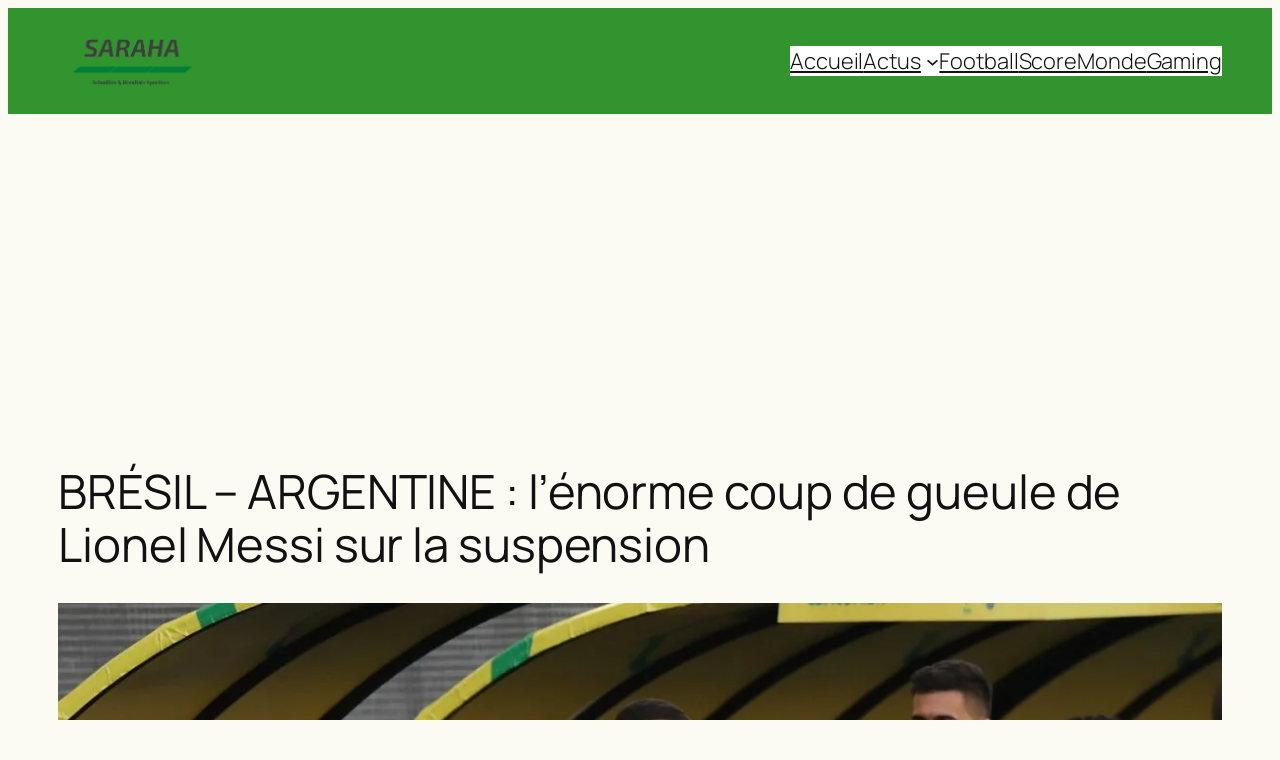

--- FILE ---
content_type: text/html; charset=utf-8
request_url: https://www.google.com/recaptcha/api2/aframe
body_size: 264
content:
<!DOCTYPE HTML><html><head><meta http-equiv="content-type" content="text/html; charset=UTF-8"></head><body><script nonce="u_lyupQcrAbKnd28bvy41A">/** Anti-fraud and anti-abuse applications only. See google.com/recaptcha */ try{var clients={'sodar':'https://pagead2.googlesyndication.com/pagead/sodar?'};window.addEventListener("message",function(a){try{if(a.source===window.parent){var b=JSON.parse(a.data);var c=clients[b['id']];if(c){var d=document.createElement('img');d.src=c+b['params']+'&rc='+(localStorage.getItem("rc::a")?sessionStorage.getItem("rc::b"):"");window.document.body.appendChild(d);sessionStorage.setItem("rc::e",parseInt(sessionStorage.getItem("rc::e")||0)+1);localStorage.setItem("rc::h",'1768885427923');}}}catch(b){}});window.parent.postMessage("_grecaptcha_ready", "*");}catch(b){}</script></body></html>